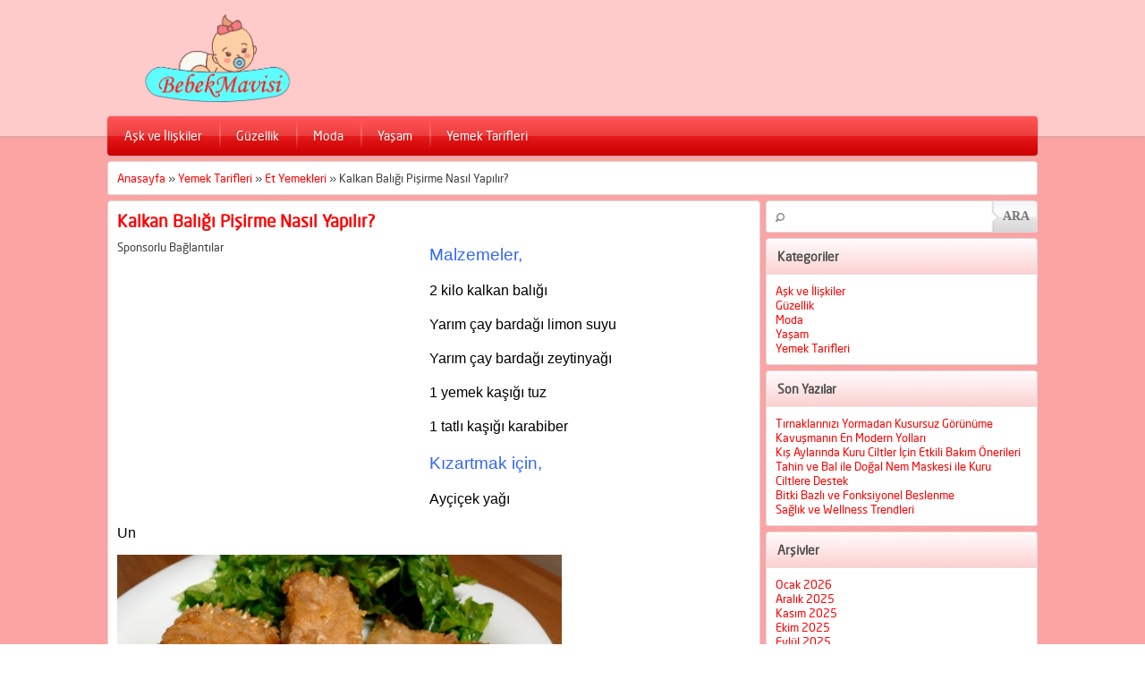

--- FILE ---
content_type: text/html; charset=UTF-8
request_url: https://www.bebekmavisi.com/kalkan-baligi-pisirme-nasil-yapilir/
body_size: 10750
content:
<!DOCTYPE html>
<html lang="tr">
<head>
	<link rel="icon" href="https://www.bebekmavisi.com/favicon.ico" type="image/x-icon" />
<meta charset="UTF-8" />
<script data-ad-client="ca-pub-1155942866134905" async src="https://pagead2.googlesyndication.com/pagead/js/adsbygoogle.js"></script>
<title>Kalkan Balığı Pişirme Nasıl Yapılır? &#8211; Bebek Mavisi</title>
<script data-ad-client="ca-pub-1155942866134905" async src="https://pagead2.googlesyndication.com/pagead/js/adsbygoogle.js"></script>

<meta name="keywords" content="Kalkan Balığı Pişirme Nasıl Yapılır?, Kalkan Balığı Pişirme Nasıl Yapılır? haberi" />
	
	<meta name="description"  content="Kalkan Balığı Pişirme Nasıl Yapılır?, " />


 

<link rel="stylesheet" type="text/css" href="https://www.bebekmavisi.com/wp-content/themes/isivameb/style.css" media="all" />
	<link rel="stylesheet" type="text/css" href="https://www.bebekmavisi.com/wp-content/themes/isivameb/single.css" media="all" />
<link href="https://www.bebekmavisi.com/wp-content/themes/isivameb/colorpicker/jquery.minicolors.css" rel="stylesheet">
<link rel="image_src" href="https://www.bebekmavisi.com/wp-content/uploads/2021/02/kalkan-baligi-pisirme-tarifi.jpg"/>
<!--[if lt IE 9]>
<script src="https://www.bebekmavisi.com/wp-content/themes/isivameb/scripts/html5shiv.js"></script>
<![endif]-->
<meta name='robots' content='max-image-preview:large' />
<link rel="alternate" title="oEmbed (JSON)" type="application/json+oembed" href="https://www.bebekmavisi.com/wp-json/oembed/1.0/embed?url=https%3A%2F%2Fwww.bebekmavisi.com%2Fkalkan-baligi-pisirme-nasil-yapilir%2F" />
<link rel="alternate" title="oEmbed (XML)" type="text/xml+oembed" href="https://www.bebekmavisi.com/wp-json/oembed/1.0/embed?url=https%3A%2F%2Fwww.bebekmavisi.com%2Fkalkan-baligi-pisirme-nasil-yapilir%2F&#038;format=xml" />
<style id='wp-img-auto-sizes-contain-inline-css' type='text/css'>
img:is([sizes=auto i],[sizes^="auto," i]){contain-intrinsic-size:3000px 1500px}
/*# sourceURL=wp-img-auto-sizes-contain-inline-css */
</style>
<style id='wp-emoji-styles-inline-css' type='text/css'>

	img.wp-smiley, img.emoji {
		display: inline !important;
		border: none !important;
		box-shadow: none !important;
		height: 1em !important;
		width: 1em !important;
		margin: 0 0.07em !important;
		vertical-align: -0.1em !important;
		background: none !important;
		padding: 0 !important;
	}
/*# sourceURL=wp-emoji-styles-inline-css */
</style>
<style id='wp-block-library-inline-css' type='text/css'>
:root{--wp-block-synced-color:#7a00df;--wp-block-synced-color--rgb:122,0,223;--wp-bound-block-color:var(--wp-block-synced-color);--wp-editor-canvas-background:#ddd;--wp-admin-theme-color:#007cba;--wp-admin-theme-color--rgb:0,124,186;--wp-admin-theme-color-darker-10:#006ba1;--wp-admin-theme-color-darker-10--rgb:0,107,160.5;--wp-admin-theme-color-darker-20:#005a87;--wp-admin-theme-color-darker-20--rgb:0,90,135;--wp-admin-border-width-focus:2px}@media (min-resolution:192dpi){:root{--wp-admin-border-width-focus:1.5px}}.wp-element-button{cursor:pointer}:root .has-very-light-gray-background-color{background-color:#eee}:root .has-very-dark-gray-background-color{background-color:#313131}:root .has-very-light-gray-color{color:#eee}:root .has-very-dark-gray-color{color:#313131}:root .has-vivid-green-cyan-to-vivid-cyan-blue-gradient-background{background:linear-gradient(135deg,#00d084,#0693e3)}:root .has-purple-crush-gradient-background{background:linear-gradient(135deg,#34e2e4,#4721fb 50%,#ab1dfe)}:root .has-hazy-dawn-gradient-background{background:linear-gradient(135deg,#faaca8,#dad0ec)}:root .has-subdued-olive-gradient-background{background:linear-gradient(135deg,#fafae1,#67a671)}:root .has-atomic-cream-gradient-background{background:linear-gradient(135deg,#fdd79a,#004a59)}:root .has-nightshade-gradient-background{background:linear-gradient(135deg,#330968,#31cdcf)}:root .has-midnight-gradient-background{background:linear-gradient(135deg,#020381,#2874fc)}:root{--wp--preset--font-size--normal:16px;--wp--preset--font-size--huge:42px}.has-regular-font-size{font-size:1em}.has-larger-font-size{font-size:2.625em}.has-normal-font-size{font-size:var(--wp--preset--font-size--normal)}.has-huge-font-size{font-size:var(--wp--preset--font-size--huge)}.has-text-align-center{text-align:center}.has-text-align-left{text-align:left}.has-text-align-right{text-align:right}.has-fit-text{white-space:nowrap!important}#end-resizable-editor-section{display:none}.aligncenter{clear:both}.items-justified-left{justify-content:flex-start}.items-justified-center{justify-content:center}.items-justified-right{justify-content:flex-end}.items-justified-space-between{justify-content:space-between}.screen-reader-text{border:0;clip-path:inset(50%);height:1px;margin:-1px;overflow:hidden;padding:0;position:absolute;width:1px;word-wrap:normal!important}.screen-reader-text:focus{background-color:#ddd;clip-path:none;color:#444;display:block;font-size:1em;height:auto;left:5px;line-height:normal;padding:15px 23px 14px;text-decoration:none;top:5px;width:auto;z-index:100000}html :where(.has-border-color){border-style:solid}html :where([style*=border-top-color]){border-top-style:solid}html :where([style*=border-right-color]){border-right-style:solid}html :where([style*=border-bottom-color]){border-bottom-style:solid}html :where([style*=border-left-color]){border-left-style:solid}html :where([style*=border-width]){border-style:solid}html :where([style*=border-top-width]){border-top-style:solid}html :where([style*=border-right-width]){border-right-style:solid}html :where([style*=border-bottom-width]){border-bottom-style:solid}html :where([style*=border-left-width]){border-left-style:solid}html :where(img[class*=wp-image-]){height:auto;max-width:100%}:where(figure){margin:0 0 1em}html :where(.is-position-sticky){--wp-admin--admin-bar--position-offset:var(--wp-admin--admin-bar--height,0px)}@media screen and (max-width:600px){html :where(.is-position-sticky){--wp-admin--admin-bar--position-offset:0px}}

/*# sourceURL=wp-block-library-inline-css */
</style><style id='global-styles-inline-css' type='text/css'>
:root{--wp--preset--aspect-ratio--square: 1;--wp--preset--aspect-ratio--4-3: 4/3;--wp--preset--aspect-ratio--3-4: 3/4;--wp--preset--aspect-ratio--3-2: 3/2;--wp--preset--aspect-ratio--2-3: 2/3;--wp--preset--aspect-ratio--16-9: 16/9;--wp--preset--aspect-ratio--9-16: 9/16;--wp--preset--color--black: #000000;--wp--preset--color--cyan-bluish-gray: #abb8c3;--wp--preset--color--white: #ffffff;--wp--preset--color--pale-pink: #f78da7;--wp--preset--color--vivid-red: #cf2e2e;--wp--preset--color--luminous-vivid-orange: #ff6900;--wp--preset--color--luminous-vivid-amber: #fcb900;--wp--preset--color--light-green-cyan: #7bdcb5;--wp--preset--color--vivid-green-cyan: #00d084;--wp--preset--color--pale-cyan-blue: #8ed1fc;--wp--preset--color--vivid-cyan-blue: #0693e3;--wp--preset--color--vivid-purple: #9b51e0;--wp--preset--gradient--vivid-cyan-blue-to-vivid-purple: linear-gradient(135deg,rgb(6,147,227) 0%,rgb(155,81,224) 100%);--wp--preset--gradient--light-green-cyan-to-vivid-green-cyan: linear-gradient(135deg,rgb(122,220,180) 0%,rgb(0,208,130) 100%);--wp--preset--gradient--luminous-vivid-amber-to-luminous-vivid-orange: linear-gradient(135deg,rgb(252,185,0) 0%,rgb(255,105,0) 100%);--wp--preset--gradient--luminous-vivid-orange-to-vivid-red: linear-gradient(135deg,rgb(255,105,0) 0%,rgb(207,46,46) 100%);--wp--preset--gradient--very-light-gray-to-cyan-bluish-gray: linear-gradient(135deg,rgb(238,238,238) 0%,rgb(169,184,195) 100%);--wp--preset--gradient--cool-to-warm-spectrum: linear-gradient(135deg,rgb(74,234,220) 0%,rgb(151,120,209) 20%,rgb(207,42,186) 40%,rgb(238,44,130) 60%,rgb(251,105,98) 80%,rgb(254,248,76) 100%);--wp--preset--gradient--blush-light-purple: linear-gradient(135deg,rgb(255,206,236) 0%,rgb(152,150,240) 100%);--wp--preset--gradient--blush-bordeaux: linear-gradient(135deg,rgb(254,205,165) 0%,rgb(254,45,45) 50%,rgb(107,0,62) 100%);--wp--preset--gradient--luminous-dusk: linear-gradient(135deg,rgb(255,203,112) 0%,rgb(199,81,192) 50%,rgb(65,88,208) 100%);--wp--preset--gradient--pale-ocean: linear-gradient(135deg,rgb(255,245,203) 0%,rgb(182,227,212) 50%,rgb(51,167,181) 100%);--wp--preset--gradient--electric-grass: linear-gradient(135deg,rgb(202,248,128) 0%,rgb(113,206,126) 100%);--wp--preset--gradient--midnight: linear-gradient(135deg,rgb(2,3,129) 0%,rgb(40,116,252) 100%);--wp--preset--font-size--small: 13px;--wp--preset--font-size--medium: 20px;--wp--preset--font-size--large: 36px;--wp--preset--font-size--x-large: 42px;--wp--preset--spacing--20: 0.44rem;--wp--preset--spacing--30: 0.67rem;--wp--preset--spacing--40: 1rem;--wp--preset--spacing--50: 1.5rem;--wp--preset--spacing--60: 2.25rem;--wp--preset--spacing--70: 3.38rem;--wp--preset--spacing--80: 5.06rem;--wp--preset--shadow--natural: 6px 6px 9px rgba(0, 0, 0, 0.2);--wp--preset--shadow--deep: 12px 12px 50px rgba(0, 0, 0, 0.4);--wp--preset--shadow--sharp: 6px 6px 0px rgba(0, 0, 0, 0.2);--wp--preset--shadow--outlined: 6px 6px 0px -3px rgb(255, 255, 255), 6px 6px rgb(0, 0, 0);--wp--preset--shadow--crisp: 6px 6px 0px rgb(0, 0, 0);}:where(.is-layout-flex){gap: 0.5em;}:where(.is-layout-grid){gap: 0.5em;}body .is-layout-flex{display: flex;}.is-layout-flex{flex-wrap: wrap;align-items: center;}.is-layout-flex > :is(*, div){margin: 0;}body .is-layout-grid{display: grid;}.is-layout-grid > :is(*, div){margin: 0;}:where(.wp-block-columns.is-layout-flex){gap: 2em;}:where(.wp-block-columns.is-layout-grid){gap: 2em;}:where(.wp-block-post-template.is-layout-flex){gap: 1.25em;}:where(.wp-block-post-template.is-layout-grid){gap: 1.25em;}.has-black-color{color: var(--wp--preset--color--black) !important;}.has-cyan-bluish-gray-color{color: var(--wp--preset--color--cyan-bluish-gray) !important;}.has-white-color{color: var(--wp--preset--color--white) !important;}.has-pale-pink-color{color: var(--wp--preset--color--pale-pink) !important;}.has-vivid-red-color{color: var(--wp--preset--color--vivid-red) !important;}.has-luminous-vivid-orange-color{color: var(--wp--preset--color--luminous-vivid-orange) !important;}.has-luminous-vivid-amber-color{color: var(--wp--preset--color--luminous-vivid-amber) !important;}.has-light-green-cyan-color{color: var(--wp--preset--color--light-green-cyan) !important;}.has-vivid-green-cyan-color{color: var(--wp--preset--color--vivid-green-cyan) !important;}.has-pale-cyan-blue-color{color: var(--wp--preset--color--pale-cyan-blue) !important;}.has-vivid-cyan-blue-color{color: var(--wp--preset--color--vivid-cyan-blue) !important;}.has-vivid-purple-color{color: var(--wp--preset--color--vivid-purple) !important;}.has-black-background-color{background-color: var(--wp--preset--color--black) !important;}.has-cyan-bluish-gray-background-color{background-color: var(--wp--preset--color--cyan-bluish-gray) !important;}.has-white-background-color{background-color: var(--wp--preset--color--white) !important;}.has-pale-pink-background-color{background-color: var(--wp--preset--color--pale-pink) !important;}.has-vivid-red-background-color{background-color: var(--wp--preset--color--vivid-red) !important;}.has-luminous-vivid-orange-background-color{background-color: var(--wp--preset--color--luminous-vivid-orange) !important;}.has-luminous-vivid-amber-background-color{background-color: var(--wp--preset--color--luminous-vivid-amber) !important;}.has-light-green-cyan-background-color{background-color: var(--wp--preset--color--light-green-cyan) !important;}.has-vivid-green-cyan-background-color{background-color: var(--wp--preset--color--vivid-green-cyan) !important;}.has-pale-cyan-blue-background-color{background-color: var(--wp--preset--color--pale-cyan-blue) !important;}.has-vivid-cyan-blue-background-color{background-color: var(--wp--preset--color--vivid-cyan-blue) !important;}.has-vivid-purple-background-color{background-color: var(--wp--preset--color--vivid-purple) !important;}.has-black-border-color{border-color: var(--wp--preset--color--black) !important;}.has-cyan-bluish-gray-border-color{border-color: var(--wp--preset--color--cyan-bluish-gray) !important;}.has-white-border-color{border-color: var(--wp--preset--color--white) !important;}.has-pale-pink-border-color{border-color: var(--wp--preset--color--pale-pink) !important;}.has-vivid-red-border-color{border-color: var(--wp--preset--color--vivid-red) !important;}.has-luminous-vivid-orange-border-color{border-color: var(--wp--preset--color--luminous-vivid-orange) !important;}.has-luminous-vivid-amber-border-color{border-color: var(--wp--preset--color--luminous-vivid-amber) !important;}.has-light-green-cyan-border-color{border-color: var(--wp--preset--color--light-green-cyan) !important;}.has-vivid-green-cyan-border-color{border-color: var(--wp--preset--color--vivid-green-cyan) !important;}.has-pale-cyan-blue-border-color{border-color: var(--wp--preset--color--pale-cyan-blue) !important;}.has-vivid-cyan-blue-border-color{border-color: var(--wp--preset--color--vivid-cyan-blue) !important;}.has-vivid-purple-border-color{border-color: var(--wp--preset--color--vivid-purple) !important;}.has-vivid-cyan-blue-to-vivid-purple-gradient-background{background: var(--wp--preset--gradient--vivid-cyan-blue-to-vivid-purple) !important;}.has-light-green-cyan-to-vivid-green-cyan-gradient-background{background: var(--wp--preset--gradient--light-green-cyan-to-vivid-green-cyan) !important;}.has-luminous-vivid-amber-to-luminous-vivid-orange-gradient-background{background: var(--wp--preset--gradient--luminous-vivid-amber-to-luminous-vivid-orange) !important;}.has-luminous-vivid-orange-to-vivid-red-gradient-background{background: var(--wp--preset--gradient--luminous-vivid-orange-to-vivid-red) !important;}.has-very-light-gray-to-cyan-bluish-gray-gradient-background{background: var(--wp--preset--gradient--very-light-gray-to-cyan-bluish-gray) !important;}.has-cool-to-warm-spectrum-gradient-background{background: var(--wp--preset--gradient--cool-to-warm-spectrum) !important;}.has-blush-light-purple-gradient-background{background: var(--wp--preset--gradient--blush-light-purple) !important;}.has-blush-bordeaux-gradient-background{background: var(--wp--preset--gradient--blush-bordeaux) !important;}.has-luminous-dusk-gradient-background{background: var(--wp--preset--gradient--luminous-dusk) !important;}.has-pale-ocean-gradient-background{background: var(--wp--preset--gradient--pale-ocean) !important;}.has-electric-grass-gradient-background{background: var(--wp--preset--gradient--electric-grass) !important;}.has-midnight-gradient-background{background: var(--wp--preset--gradient--midnight) !important;}.has-small-font-size{font-size: var(--wp--preset--font-size--small) !important;}.has-medium-font-size{font-size: var(--wp--preset--font-size--medium) !important;}.has-large-font-size{font-size: var(--wp--preset--font-size--large) !important;}.has-x-large-font-size{font-size: var(--wp--preset--font-size--x-large) !important;}
/*# sourceURL=global-styles-inline-css */
</style>

<style id='classic-theme-styles-inline-css' type='text/css'>
/*! This file is auto-generated */
.wp-block-button__link{color:#fff;background-color:#32373c;border-radius:9999px;box-shadow:none;text-decoration:none;padding:calc(.667em + 2px) calc(1.333em + 2px);font-size:1.125em}.wp-block-file__button{background:#32373c;color:#fff;text-decoration:none}
/*# sourceURL=/wp-includes/css/classic-themes.min.css */
</style>
<link rel="https://api.w.org/" href="https://www.bebekmavisi.com/wp-json/" /><link rel="alternate" title="JSON" type="application/json" href="https://www.bebekmavisi.com/wp-json/wp/v2/posts/1057" /><link rel="EditURI" type="application/rsd+xml" title="RSD" href="https://www.bebekmavisi.com/xmlrpc.php?rsd" />
<link rel="canonical" href="https://www.bebekmavisi.com/kalkan-baligi-pisirme-nasil-yapilir/" />
<link rel='shortlink' href='https://www.bebekmavisi.com/?p=1057' />
<style type="text/css">
a, #menu .sub-menu a, .authorsWidget a:hover, .box .tab-titles a, .tabbedWidget .title:hover  {
	color: #ff0000}
.box .line, #menu, #loginform .login-submit input, .safirCustomMenu li, .box .tab-titles a.active, .tabbedWidget .tab-titles a:hover, .nextLink a, .prevLink a, .nextLink a:hover, .prevLink a:hover, #backtotop {
	background-color: #ff0000}
.tab-titles {
	border-bottom: 2px solid #ff0000}
</style>
</head>

<body data-rsssl=1>


<header>
	<div id="header-cont">	
		<nav id="topmenu">
			<ul class="menu"></ul>
		</nav>

		<section id="top">
			<div id="header-logo">
				<h1><a href="https://www.bebekmavisi.com"><img width="280" height="100" src="https://www.bebekmavisi.com/wp-content/themes/isivameb/images/logo.png" alt="Bebek Mavisi" title="Bebek Mavisi - Anasayfa" /></a></h1>
			</div>
			<div id="top-group">
				
												
				
			</div>
		</section>
	</div>
</header>

<nav id="menu" class="">
	<ul id="menu-anamenu" class="menu"><li id="menu-item-1330" class="menu-item menu-item-type-taxonomy menu-item-object-category menu-item-1330"><a href="https://www.bebekmavisi.com/kategori/ask-ve-iliskiler/">Aşk ve İlişkiler</a></li>
<li id="menu-item-1332" class="menu-item menu-item-type-taxonomy menu-item-object-category menu-item-1332"><a href="https://www.bebekmavisi.com/kategori/guzellik/">Güzellik</a></li>
<li id="menu-item-1333" class="menu-item menu-item-type-taxonomy menu-item-object-category menu-item-1333"><a href="https://www.bebekmavisi.com/kategori/moda/">Moda</a></li>
<li id="menu-item-1334" class="menu-item menu-item-type-taxonomy menu-item-object-category menu-item-1334"><a href="https://www.bebekmavisi.com/kategori/yasam/">Yaşam</a></li>
<li id="menu-item-1335" class="menu-item menu-item-type-taxonomy menu-item-object-category current-post-ancestor menu-item-has-children menu-item-1335"><a href="https://www.bebekmavisi.com/kategori/yemek-tarifleri/">Yemek Tarifleri</a>
<ul class="sub-menu">
	<li id="menu-item-1336" class="menu-item menu-item-type-taxonomy menu-item-object-category menu-item-1336"><a href="https://www.bebekmavisi.com/kategori/yemek-tarifleri/bes-cayi/">Beş Çayı</a></li>
	<li id="menu-item-1337" class="menu-item menu-item-type-taxonomy menu-item-object-category current-post-ancestor current-menu-parent current-post-parent menu-item-1337"><a href="https://www.bebekmavisi.com/kategori/yemek-tarifleri/et-yemekleri/">Et Yemekleri</a></li>
	<li id="menu-item-1338" class="menu-item menu-item-type-taxonomy menu-item-object-category menu-item-1338"><a href="https://www.bebekmavisi.com/kategori/yemek-tarifleri/salatalar/">Salatalar</a></li>
	<li id="menu-item-1339" class="menu-item menu-item-type-taxonomy menu-item-object-category menu-item-1339"><a href="https://www.bebekmavisi.com/kategori/yemek-tarifleri/sebze-yemekleri/">Sebze Yemekleri</a></li>
	<li id="menu-item-1340" class="menu-item menu-item-type-taxonomy menu-item-object-category menu-item-1340"><a href="https://www.bebekmavisi.com/kategori/yemek-tarifleri/tatlilar/">Tatlılar</a></li>
</ul>
</li>
</ul></nav>


<div id="wrapper">

<div id="main">

<div id="breadcrumb" class="box">
	<a href="https://www.bebekmavisi.com/">Anasayfa</a> &raquo; <a href="https://www.bebekmavisi.com/kategori/yemek-tarifleri/">Yemek Tarifleri</a> &raquo; <a href="https://www.bebekmavisi.com/kategori/yemek-tarifleri/et-yemekleri/">Et Yemekleri</a> &raquo; <span class="current">Kalkan Balığı Pişirme Nasıl Yapılır?</span></div>	

<section id="single" class="box">
	<h1 class="mainHeading">
		Kalkan Balığı Pişirme Nasıl Yapılır?	</h1>
			







	<div class="headingGroup">
				<div class="thumbnail">
Sponsorlu Bağlantılar
<br />
<script async src="https://pagead2.googlesyndication.com/pagead/js/adsbygoogle.js"></script>
<!-- yeni_orta -->
<ins class="adsbygoogle"
     style="display:inline-block;width:336px;height:280px"
     data-ad-client="ca-pub-1155942866134905"
     data-ad-slot="3415195139"></ins>
<script>
     (adsbygoogle = window.adsbygoogle || []).push({});
</script>
			
		</div>
		
			</div>

<div class="reading">
	<p><span style="font-family: arial,helvetica,sans-serif; font-size: 14pt; color: #3366ff;">Malzemeler,</span></p>
<ul>
<li><span style="font-family: arial,helvetica,sans-serif; font-size: 12pt; color: #000000;">2 kilo kalkan balığı</span></li>
<li><span style="font-family: arial,helvetica,sans-serif; font-size: 12pt; color: #000000;">Yarım çay bardağı limon suyu</span></li>
<li><span style="font-family: arial,helvetica,sans-serif; font-size: 12pt; color: #000000;">Yarım çay bardağı zeytinyağı</span></li>
<li><span style="font-family: arial,helvetica,sans-serif; font-size: 12pt; color: #000000;">1 yemek kaşığı tuz</span></li>
<li><span style="font-family: arial,helvetica,sans-serif; font-size: 12pt; color: #000000;">1 tatlı kaşığı karabiber</span></li>
</ul>
<p><span style="font-family: arial,helvetica,sans-serif; font-size: 14pt; color: #3366ff;">Kızartmak için,</span></p>
<ul>
<li><span style="font-family: arial,helvetica,sans-serif; font-size: 12pt; color: #000000;">Ayçiçek yağı</span></li>
<li><span style="font-family: arial,helvetica,sans-serif; font-size: 12pt; color: #000000;">Un</span></li>
</ul>
<p><span style="font-family: arial,helvetica,sans-serif; font-size: 14pt; color: #3366ff;"><img fetchpriority="high" decoding="async" class="alignnone  wp-image-1058" src="https://www.bebekmavisi.com/wp-content/uploads/2021/02/kalkan-baligi-pisirme-tarifi.jpg" alt="" width="497" height="207" srcset="https://www.bebekmavisi.com/wp-content/uploads/2021/02/kalkan-baligi-pisirme-tarifi.jpg 745w, https://www.bebekmavisi.com/wp-content/uploads/2021/02/kalkan-baligi-pisirme-tarifi-300x125.jpg 300w" sizes="(max-width: 497px) 100vw, 497px" /></span></p>
<p><span style="font-family: arial,helvetica,sans-serif; font-size: 14pt; color: #3366ff;">Hazırlanışı,</span></p>
<ol>
<li><span style="font-family: arial,helvetica,sans-serif; font-size: 12pt; color: #000000;">Temizlenmiş ve doğranmış olarak balıkçıdan aldığınız kalkan balığını derin bir kaba koyun.</span></li>
<li><span style="font-family: arial,helvetica,sans-serif; font-size: 12pt; color: #000000;">Zeytinyağı, limon suyu, tuz ve karabiberi iyice karıştırıp kalkan balığının üzerine dökün.</span></li>
<li><span style="font-family: arial,helvetica,sans-serif; font-size: 12pt; color: #000000;">Balığın terbiye olması yaklaşık 45 dakika sosun içinde bekletin.</span></li>
<li><span style="font-family: arial,helvetica,sans-serif; font-size: 12pt; color: #000000;">Yayvan bir tavaya ayçiçek yağını alıp kızdırın.</span></li>
<li><span style="font-family: arial,helvetica,sans-serif; font-size: 12pt; color: #000000;">Kalkan balıklarını sosun içinden çıkarıp una batırın.</span></li>
<li><span style="font-family: arial,helvetica,sans-serif; font-size: 12pt; color: #000000;">Unlanmış balıkları tavaya alıp tavanın kapağını kapatın.</span></li>
<li><span style="font-family: arial,helvetica,sans-serif; font-size: 12pt; color: #000000;">Yüksek ateşte tavanın kapağı kapalı olarak her iki tarafını da kızartın.</span></li>
<li><span style="font-family: arial,helvetica,sans-serif; font-size: 12pt; color: #000000;">Kalkan balığı ortalama 15 dakikada pişmektedir.</span></li>
</ol>
<p><span style="font-family: arial,helvetica,sans-serif; font-size: 14pt; color: #3366ff;">Notlar,</span></p>
<ul>
<li><span style="font-family: arial,helvetica,sans-serif; font-size: 12pt; color: #000000;">Kalkan balığı kızartması yapmadan önce mutlaka terbiye etmeniz gerekir.</span></li>
<li><span style="font-family: arial,helvetica,sans-serif; font-size: 12pt; color: #000000;">Kızartma sırasında tavanın kapağı mutlaka kapalı olmalı ki balığın buharı içeride kalsın.</span></li>
<li><span style="font-family: arial,helvetica,sans-serif; font-size: 12pt; color: #000000;">Balıkçıdan satın alırken kalkan balığını temizlemesini ve doğramasını isteyin; ev ortamında bu işlemleri yapmak pek kolay değil.</span></li>
</ul>

</div>






<div class="socialShare"><span class="title">Bu Konuyu Sosyal Medyada Paylaş</span>
	<a href="#" class="facebook-share"
	  onclick="
	    window.open(
	      'https://www.facebook.com/sharer/sharer.php?u='+encodeURIComponent(location.href), 
	      'facebook-share-dialog', 
	      'width=600,height=400'); 
	    return false;">
	  Paylaş
	</a>
	<iframe src="//www.facebook.com/plugins/like.php?href=https://www.bebekmavisi.com/kalkan-baligi-pisirme-nasil-yapilir/&amp;send=false&amp;layout=button_count&amp;width=130&amp;show_faces=false&amp;font=arial&amp;colorscheme=light&amp;action=like&amp;height=21&amp;appId=353368641358549" scrolling="no" frameborder="0" style="border:none; overflow:hidden; width:110px; height:20px;" allowTransparency="true"></iframe>
	<script type="text/javascript" src="https://apis.google.com/js/plusone.js"></script>
	<g:plusone size="medium" href="https://www.bebekmavisi.com/kalkan-baligi-pisirme-nasil-yapilir/"></g:plusone>

	<a href="https://twitter.com/share" class="twitter-share-button" data-url="https://www.bebekmavisi.com/kalkan-baligi-pisirme-nasil-yapilir/" data-lang="tr">Tweetle</a>
	<script>!function(d,s,id){var js,fjs=d.getElementsByTagName(s)[0];if(!d.getElementById(id)){js=d.createElement(s);js.id=id;js.src="//platform.twitter.com/widgets.js";fjs.parentNode.insertBefore(js,fjs);}}(document,"script","twitter-wjs");</script>
</div>

<div id="related">
	<h2>İlginizi Çekebilecek Diğer Konular</h2>
	<div class="listing gallery">
		<article class="picture">
	<div class="thumb">
		<a href="https://www.bebekmavisi.com/pratik-ve-lezzetli-et-yemekleri/">
		<img class="picshadow" src="https://www.bebekmavisi.com/wp-content/themes/isivameb/timthumb.php?src=https://www.bebekmavisi.com/wp-content/uploads/2025/08/Pratik-ve-Lezzetli-Et-Yemekleri.jpg&amp;w=224&amp;h=120" alt="Pratik ve Lezzetli Et Yemekleri" width="224" height="120" />	</a>
	</div>
	<div class="info">
		<a class="title" href="https://www.bebekmavisi.com/pratik-ve-lezzetli-et-yemekleri/">Pratik ve Lezzetli Et Yemekleri</a>
	</div>
</article>

<article class="picture">
	<div class="thumb">
		<a href="https://www.bebekmavisi.com/lezzetli-ve-pratik-bir-tarif-firinda-sebzeli-tavuk/">
		<img class="picshadow" src="https://www.bebekmavisi.com/wp-content/themes/isivameb/timthumb.php?src=https://www.bebekmavisi.com/wp-content/uploads/2025/06/Firinda-Sebzeli-Tavuk.jpg&amp;w=224&amp;h=120" alt="Lezzetli ve Pratik Bir Tarif: Fırında Sebzeli Tavuk" width="224" height="120" />	</a>
	</div>
	<div class="info">
		<a class="title" href="https://www.bebekmavisi.com/lezzetli-ve-pratik-bir-tarif-firinda-sebzeli-tavuk/">Lezzetli ve Pratik Bir Tarif: Fırında Sebzeli Tavuk</a>
	</div>
</article>

<article class="picture">
	<div class="thumb">
		<a href="https://www.bebekmavisi.com/kolay-hindi-koftesi-tarifi/">
		<img class="picshadow" src="https://www.bebekmavisi.com/wp-content/themes/isivameb/timthumb.php?src=https://www.bebekmavisi.com/wp-content/uploads/2021/02/kolay-hindi-koftesi-tarifi-1.jpg&amp;w=224&amp;h=120" alt="Kolay Hindi Köftesi Tarifi" width="224" height="120" />	</a>
	</div>
	<div class="info">
		<a class="title" href="https://www.bebekmavisi.com/kolay-hindi-koftesi-tarifi/">Kolay Hindi Köftesi Tarifi</a>
	</div>
</article>

<article class="picture">
	<div class="thumb">
		<a href="https://www.bebekmavisi.com/hangi-sehrin-hangi-yemegi-meshur/">
		<img class="picshadow" src="https://www.bebekmavisi.com/wp-content/themes/isivameb/timthumb.php?src=https://www.bebekmavisi.com/wp-content/uploads/2021/02/hangi-sehrin-hangi-yemegi-meshur-1.jpg&amp;w=224&amp;h=120" alt="Hangi Şehrin Hangi Yemeği Meşhur?" width="224" height="120" />	</a>
	</div>
	<div class="info">
		<a class="title" href="https://www.bebekmavisi.com/hangi-sehrin-hangi-yemegi-meshur/">Hangi Şehrin Hangi Yemeği Meşhur?</a>
	</div>
</article>

<article class="picture">
	<div class="thumb">
		<a href="https://www.bebekmavisi.com/etli-patlican-kebabi-tarifi/">
		<img class="picshadow" src="https://www.bebekmavisi.com/wp-content/themes/isivameb/timthumb.php?src=https://www.bebekmavisi.com/wp-content/uploads/2021/02/etli-patlican-kebabi-tarifi.jpg&amp;w=224&amp;h=120" alt="Etli Patlıcan Kebabı Tarifi" width="224" height="120" />	</a>
	</div>
	<div class="info">
		<a class="title" href="https://www.bebekmavisi.com/etli-patlican-kebabi-tarifi/">Etli Patlıcan Kebabı Tarifi</a>
	</div>
</article>

<article class="picture">
	<div class="thumb">
		<a href="https://www.bebekmavisi.com/fistikli-kebap-tarifi/">
		<img class="picshadow" src="https://www.bebekmavisi.com/wp-content/themes/isivameb/timthumb.php?src=https://www.bebekmavisi.com/wp-content/uploads/2021/02/fistikli-kebap-tarifi-1.jpg&amp;w=224&amp;h=120" alt="Fıstıklı Kebap Tarifi" width="224" height="120" />	</a>
	</div>
	<div class="info">
		<a class="title" href="https://www.bebekmavisi.com/fistikli-kebap-tarifi/">Fıstıklı Kebap Tarifi</a>
	</div>
</article>

<article class="picture">
	<div class="thumb">
		<a href="https://www.bebekmavisi.com/demet-akalindan-yemek-tarifi/">
		<img class="picshadow" src="https://www.bebekmavisi.com/wp-content/themes/isivameb/timthumb.php?src=https://www.bebekmavisi.com/wp-content/uploads/2022/09/Demet-Akalindan-Yemek-Tarifi.jpg&amp;w=224&amp;h=120" alt="Demet Akalın&#8217;dan Yemek Tarifi" width="224" height="120" />	</a>
	</div>
	<div class="info">
		<a class="title" href="https://www.bebekmavisi.com/demet-akalindan-yemek-tarifi/">Demet Akalın&#8217;dan Yemek Tarifi</a>
	</div>
</article>

<article class="picture">
	<div class="thumb">
		<a href="https://www.bebekmavisi.com/etli-makarna-guveci/">
		<img class="picshadow" src="https://www.bebekmavisi.com/wp-content/themes/isivameb/timthumb.php?src=https://www.bebekmavisi.com/wp-content/uploads/2021/02/etli-makarna-guveci-1.jpg&amp;w=224&amp;h=120" alt="Etli Makarna Güveci" width="224" height="120" />	</a>
	</div>
	<div class="info">
		<a class="title" href="https://www.bebekmavisi.com/etli-makarna-guveci/">Etli Makarna Güveci</a>
	</div>
</article>

<article class="picture">
	<div class="thumb">
		<a href="https://www.bebekmavisi.com/sebzeli-biftek-tarifi/">
		<img class="picshadow" src="https://www.bebekmavisi.com/wp-content/themes/isivameb/timthumb.php?src=https://www.bebekmavisi.com/wp-content/uploads/2021/02/sebzeli-biftek-tarifi.jpg&amp;w=224&amp;h=120" alt="Sebzeli Biftek Tarifi" width="224" height="120" />	</a>
	</div>
	<div class="info">
		<a class="title" href="https://www.bebekmavisi.com/sebzeli-biftek-tarifi/">Sebzeli Biftek Tarifi</a>
	</div>
</article>

<article class="picture">
	<div class="thumb">
		<a href="https://www.bebekmavisi.com/domatesli-tavuklu-makarna-tarifi/">
		<img class="picshadow" src="https://www.bebekmavisi.com/wp-content/themes/isivameb/timthumb.php?src=https://www.bebekmavisi.com/wp-content/uploads/2021/02/domatesli-tavuklu-makarna-1.jpg&amp;w=224&amp;h=120" alt="Domatesli Tavuklu Makarna Tarifi" width="224" height="120" />	</a>
	</div>
	<div class="info">
		<a class="title" href="https://www.bebekmavisi.com/domatesli-tavuklu-makarna-tarifi/">Domatesli Tavuklu Makarna Tarifi</a>
	</div>
</article>

<article class="picture">
	<div class="thumb">
		<a href="https://www.bebekmavisi.com/krepte-levrek-tarifi/">
		<img class="picshadow" src="https://www.bebekmavisi.com/wp-content/themes/isivameb/timthumb.php?src=https://www.bebekmavisi.com/wp-content/uploads/2021/02/krepte-levrek-tarifi.jpg&amp;w=224&amp;h=120" alt="Krepte Levrek Tarifi" width="224" height="120" />	</a>
	</div>
	<div class="info">
		<a class="title" href="https://www.bebekmavisi.com/krepte-levrek-tarifi/">Krepte Levrek Tarifi</a>
	</div>
</article>

<article class="picture">
	<div class="thumb">
		<a href="https://www.bebekmavisi.com/en-cok-tercih-edilen-yemek-tarifleri/">
		<img class="picshadow" src="https://www.bebekmavisi.com/wp-content/themes/isivameb/timthumb.php?src=https://www.bebekmavisi.com/wp-content/uploads/2021/02/gunun-iftar-menusu-ve-yemek-tarifleri-6.jpg&amp;w=224&amp;h=120" alt="En Çok Tercih Edilen Yemek Tarifleri" width="224" height="120" />	</a>
	</div>
	<div class="info">
		<a class="title" href="https://www.bebekmavisi.com/en-cok-tercih-edilen-yemek-tarifleri/">En Çok Tercih Edilen Yemek Tarifleri</a>
	</div>
</article>

	</div>
</div><!--related-->



<div class="line"></div>

</section>

<aside>

<section id="panels">
<section class="sidebarWidget box"><form role="search" method="get" id="searchform" class="searchform" action="https://www.bebekmavisi.com/">
				<div>
					<label class="screen-reader-text" for="s">Arama:</label>
					<input type="text" value="" name="s" id="s" />
					<input type="submit" id="searchsubmit" value="Ara" />
				</div>
			</form></section><section class="sidebarWidget box"><div class="heading"><h3>Kategoriler</h3></div><div class="menu-anamenu-container"><ul id="menu-anamenu-1" class="menu"><li class="menu-item menu-item-type-taxonomy menu-item-object-category menu-item-1330"><a href="https://www.bebekmavisi.com/kategori/ask-ve-iliskiler/">Aşk ve İlişkiler</a></li>
<li class="menu-item menu-item-type-taxonomy menu-item-object-category menu-item-1332"><a href="https://www.bebekmavisi.com/kategori/guzellik/">Güzellik</a></li>
<li class="menu-item menu-item-type-taxonomy menu-item-object-category menu-item-1333"><a href="https://www.bebekmavisi.com/kategori/moda/">Moda</a></li>
<li class="menu-item menu-item-type-taxonomy menu-item-object-category menu-item-1334"><a href="https://www.bebekmavisi.com/kategori/yasam/">Yaşam</a></li>
<li class="menu-item menu-item-type-taxonomy menu-item-object-category current-post-ancestor menu-item-has-children menu-item-1335"><a href="https://www.bebekmavisi.com/kategori/yemek-tarifleri/">Yemek Tarifleri</a>
<ul class="sub-menu">
	<li class="menu-item menu-item-type-taxonomy menu-item-object-category menu-item-1336"><a href="https://www.bebekmavisi.com/kategori/yemek-tarifleri/bes-cayi/">Beş Çayı</a></li>
	<li class="menu-item menu-item-type-taxonomy menu-item-object-category current-post-ancestor current-menu-parent current-post-parent menu-item-1337"><a href="https://www.bebekmavisi.com/kategori/yemek-tarifleri/et-yemekleri/">Et Yemekleri</a></li>
	<li class="menu-item menu-item-type-taxonomy menu-item-object-category menu-item-1338"><a href="https://www.bebekmavisi.com/kategori/yemek-tarifleri/salatalar/">Salatalar</a></li>
	<li class="menu-item menu-item-type-taxonomy menu-item-object-category menu-item-1339"><a href="https://www.bebekmavisi.com/kategori/yemek-tarifleri/sebze-yemekleri/">Sebze Yemekleri</a></li>
	<li class="menu-item menu-item-type-taxonomy menu-item-object-category menu-item-1340"><a href="https://www.bebekmavisi.com/kategori/yemek-tarifleri/tatlilar/">Tatlılar</a></li>
</ul>
</li>
</ul></div></section>
		<section class="sidebarWidget box">
		<div class="heading"><h3>Son Yazılar</h3></div>
		<ul>
											<li>
					<a href="https://www.bebekmavisi.com/tirnaklarinizi-yormadan-kusursuz-gorunume-kavusmanin-en-modern-yollari/">Tırnaklarınızı Yormadan Kusursuz Görünüme Kavuşmanın En Modern Yolları</a>
									</li>
											<li>
					<a href="https://www.bebekmavisi.com/kis-aylarinda-kuru-ciltler-icin-etkili-bakim-onerileri/">Kış Aylarında Kuru Ciltler İçin Etkili Bakım Önerileri</a>
									</li>
											<li>
					<a href="https://www.bebekmavisi.com/tahin-ve-bal-ile-dogal-nem-maskesi-ile-kuru-ciltlere-destek/">Tahin ve Bal ile Doğal Nem Maskesi ile Kuru Ciltlere Destek</a>
									</li>
											<li>
					<a href="https://www.bebekmavisi.com/bitki-bazli-ve-fonksiyonel-beslenme/">Bitki Bazlı ve Fonksiyonel Beslenme</a>
									</li>
											<li>
					<a href="https://www.bebekmavisi.com/saglik-ve-wellness-trendleri/">Sağlık ve Wellness Trendleri</a>
									</li>
					</ul>

		</section><section class="sidebarWidget box"><div class="heading"><h3>Arşivler</h3></div>
			<ul>
					<li><a href='https://www.bebekmavisi.com/2026/01/'>Ocak 2026</a></li>
	<li><a href='https://www.bebekmavisi.com/2025/12/'>Aralık 2025</a></li>
	<li><a href='https://www.bebekmavisi.com/2025/11/'>Kasım 2025</a></li>
	<li><a href='https://www.bebekmavisi.com/2025/10/'>Ekim 2025</a></li>
	<li><a href='https://www.bebekmavisi.com/2025/09/'>Eylül 2025</a></li>
	<li><a href='https://www.bebekmavisi.com/2025/08/'>Ağustos 2025</a></li>
	<li><a href='https://www.bebekmavisi.com/2025/07/'>Temmuz 2025</a></li>
	<li><a href='https://www.bebekmavisi.com/2025/06/'>Haziran 2025</a></li>
	<li><a href='https://www.bebekmavisi.com/2025/05/'>Mayıs 2025</a></li>
	<li><a href='https://www.bebekmavisi.com/2025/03/'>Mart 2025</a></li>
	<li><a href='https://www.bebekmavisi.com/2025/02/'>Şubat 2025</a></li>
	<li><a href='https://www.bebekmavisi.com/2024/11/'>Kasım 2024</a></li>
	<li><a href='https://www.bebekmavisi.com/2024/09/'>Eylül 2024</a></li>
	<li><a href='https://www.bebekmavisi.com/2024/08/'>Ağustos 2024</a></li>
	<li><a href='https://www.bebekmavisi.com/2024/05/'>Mayıs 2024</a></li>
	<li><a href='https://www.bebekmavisi.com/2024/04/'>Nisan 2024</a></li>
	<li><a href='https://www.bebekmavisi.com/2024/02/'>Şubat 2024</a></li>
	<li><a href='https://www.bebekmavisi.com/2024/01/'>Ocak 2024</a></li>
	<li><a href='https://www.bebekmavisi.com/2023/12/'>Aralık 2023</a></li>
	<li><a href='https://www.bebekmavisi.com/2023/11/'>Kasım 2023</a></li>
	<li><a href='https://www.bebekmavisi.com/2023/10/'>Ekim 2023</a></li>
	<li><a href='https://www.bebekmavisi.com/2023/09/'>Eylül 2023</a></li>
	<li><a href='https://www.bebekmavisi.com/2023/07/'>Temmuz 2023</a></li>
	<li><a href='https://www.bebekmavisi.com/2023/06/'>Haziran 2023</a></li>
	<li><a href='https://www.bebekmavisi.com/2023/05/'>Mayıs 2023</a></li>
	<li><a href='https://www.bebekmavisi.com/2023/04/'>Nisan 2023</a></li>
	<li><a href='https://www.bebekmavisi.com/2023/03/'>Mart 2023</a></li>
	<li><a href='https://www.bebekmavisi.com/2023/02/'>Şubat 2023</a></li>
	<li><a href='https://www.bebekmavisi.com/2023/01/'>Ocak 2023</a></li>
	<li><a href='https://www.bebekmavisi.com/2022/12/'>Aralık 2022</a></li>
	<li><a href='https://www.bebekmavisi.com/2022/11/'>Kasım 2022</a></li>
	<li><a href='https://www.bebekmavisi.com/2022/10/'>Ekim 2022</a></li>
	<li><a href='https://www.bebekmavisi.com/2022/09/'>Eylül 2022</a></li>
	<li><a href='https://www.bebekmavisi.com/2022/08/'>Ağustos 2022</a></li>
	<li><a href='https://www.bebekmavisi.com/2022/07/'>Temmuz 2022</a></li>
	<li><a href='https://www.bebekmavisi.com/2022/06/'>Haziran 2022</a></li>
	<li><a href='https://www.bebekmavisi.com/2022/05/'>Mayıs 2022</a></li>
	<li><a href='https://www.bebekmavisi.com/2022/04/'>Nisan 2022</a></li>
	<li><a href='https://www.bebekmavisi.com/2022/03/'>Mart 2022</a></li>
	<li><a href='https://www.bebekmavisi.com/2022/02/'>Şubat 2022</a></li>
	<li><a href='https://www.bebekmavisi.com/2022/01/'>Ocak 2022</a></li>
	<li><a href='https://www.bebekmavisi.com/2021/12/'>Aralık 2021</a></li>
	<li><a href='https://www.bebekmavisi.com/2021/11/'>Kasım 2021</a></li>
	<li><a href='https://www.bebekmavisi.com/2021/10/'>Ekim 2021</a></li>
	<li><a href='https://www.bebekmavisi.com/2021/09/'>Eylül 2021</a></li>
	<li><a href='https://www.bebekmavisi.com/2021/08/'>Ağustos 2021</a></li>
	<li><a href='https://www.bebekmavisi.com/2021/07/'>Temmuz 2021</a></li>
	<li><a href='https://www.bebekmavisi.com/2021/06/'>Haziran 2021</a></li>
	<li><a href='https://www.bebekmavisi.com/2021/05/'>Mayıs 2021</a></li>
	<li><a href='https://www.bebekmavisi.com/2021/04/'>Nisan 2021</a></li>
	<li><a href='https://www.bebekmavisi.com/2021/02/'>Şubat 2021</a></li>
	<li><a href='https://www.bebekmavisi.com/2021/01/'>Ocak 2021</a></li>
	<li><a href='https://www.bebekmavisi.com/2020/12/'>Aralık 2020</a></li>
	<li><a href='https://www.bebekmavisi.com/2020/11/'>Kasım 2020</a></li>
	<li><a href='https://www.bebekmavisi.com/2020/10/'>Ekim 2020</a></li>
	<li><a href='https://www.bebekmavisi.com/2020/09/'>Eylül 2020</a></li>
	<li><a href='https://www.bebekmavisi.com/2020/08/'>Ağustos 2020</a></li>
	<li><a href='https://www.bebekmavisi.com/2020/07/'>Temmuz 2020</a></li>
	<li><a href='https://www.bebekmavisi.com/2020/06/'>Haziran 2020</a></li>
	<li><a href='https://www.bebekmavisi.com/2020/05/'>Mayıs 2020</a></li>
	<li><a href='https://www.bebekmavisi.com/2020/04/'>Nisan 2020</a></li>
	<li><a href='https://www.bebekmavisi.com/2020/03/'>Mart 2020</a></li>
	<li><a href='https://www.bebekmavisi.com/2020/02/'>Şubat 2020</a></li>
	<li><a href='https://www.bebekmavisi.com/2020/01/'>Ocak 2020</a></li>
	<li><a href='https://www.bebekmavisi.com/2019/12/'>Aralık 2019</a></li>
	<li><a href='https://www.bebekmavisi.com/2019/11/'>Kasım 2019</a></li>
	<li><a href='https://www.bebekmavisi.com/2019/10/'>Ekim 2019</a></li>
	<li><a href='https://www.bebekmavisi.com/2019/09/'>Eylül 2019</a></li>
	<li><a href='https://www.bebekmavisi.com/2019/08/'>Ağustos 2019</a></li>
	<li><a href='https://www.bebekmavisi.com/2019/07/'>Temmuz 2019</a></li>
	<li><a href='https://www.bebekmavisi.com/2019/06/'>Haziran 2019</a></li>
	<li><a href='https://www.bebekmavisi.com/2019/05/'>Mayıs 2019</a></li>
	<li><a href='https://www.bebekmavisi.com/2019/04/'>Nisan 2019</a></li>
	<li><a href='https://www.bebekmavisi.com/2019/03/'>Mart 2019</a></li>
	<li><a href='https://www.bebekmavisi.com/2019/02/'>Şubat 2019</a></li>
	<li><a href='https://www.bebekmavisi.com/2019/01/'>Ocak 2019</a></li>
			</ul>

			</section>	
	
	
	</section><section class="sidebarWidget box">			<div class="textwidget"><p>
	
	

	
	</p>
</div>
		</section>
	
	
	
</section>
</aside>
</div>
<!--main-->﻿</div>
<!--wrapper-->
<footer>
	<div id="footer-cont">
		<section id="footer-logo">
			
			<p class="copyright"></p>
		Copyright © 2018-2026 bebekmavisi.com Tüm hakları saklıdır</section>

<div style="position: absolute; left: -14168px">
<a href="https://www.atasehirescortlari.com" title="ataşehir escort">ataşehir escort</a> -
<a href="https://www.kartalescortkizlar.com" title="kartal escort">kartal escort</a> -
<a href="https://mersinajans.com/" title="mersin escort kadin">mersin escort kadin</a> -
<a href="https://www.gaziantepkuruyemis.com/" title="gaziantep escort">gaziantep escort</a> -
<a href="https://www.gaziantepgazetesi.com/" title="gaziantep escort">gaziantep escort</a> -
<a href="https://www.alanyaescorto.com/" title="alanya escort">alanya escort</a> -
<a href="https://www.alacam.org/" title="mersin escort">mersin escort</a> -
<a href="http://www.ankaraaltin.com/" title="ankara escort">ankara escort</a> -
<a href="http://www.bayanur.com/" title="ankara escort">ankara escort</a> -
<a href="http://www.eryamangaleria.com/" title="eryaman escort">eryaman escort</a> -
<a href="https://escortsbul.com/" title="ankara escort" rel="dofollow" target="_blank">ankara escort</a> -
<a href="http://www.oclamor.com/" title="halkalı escort">halkalı escort</a> -
<a href="http://www.meyvidal.com/" title="avrupa yakası escort">avrupa yakası escort</a> - 
<a href="http://www.istanbulviva.com/" title="şişli escort">şişli escort</a> - 
<a href="http://www.lithree.com/" title="avcılar escort">avcılar escort</a> - 
<a href="http://blackmoth.org/" title="esenyurt escort">esenyurt escort</a> - 
<a href="http://toopla.com/" title="beylikdüzü escort">beylikdüzü escort</a> - 
<a href="http://lakkhi.com/" title="beylikdüzü escort">beylikdüzü escort</a> - 
<a href="https://nattsumi.com/" title="beylikdüzü escort">beylikdüzü escort</a> - 
<a href="https://www.beylikduzukombici.com/" title="beylikdüzü escort">beylikdüzü escort</a> - 
<a href="https://www.rusigry.com/" title="avcılar escort">avcılar escort</a> - 
<a href="https://www.vyrec.com/" title="esenyurt escort">esenyurt escort</a> -  
</div>

		<section id="footer-menu">
			<section id="social">
						<ul>
									<li class="facebook"><a target="_blank" href="#" title="Sitemizi facebook üzerinden takip edin"></a></li>
									<li class="twitter"><a target="_blank" href="#" title="Sitemizi twitter üzerinden takip edin"></a></li>
									<li class="google"><a target="_blank" href="#" title="Sitemizi google üzerinden takip edin"></a></li>
									<li class="youtube"><a target="_blank" href="#" title="Sitemizi youtube üzerinden takip edin"></a></li>
									<li class="pinterest"><a target="_blank" href="#" title="Sitemizi pinterest üzerinden takip edin"></a></li>
									<li class="digg"><a target="_blank" href="#" title="Sitemizi digg üzerinden takip edin"></a></li>
									<li class="linkedin"><a target="_blank" href="#" title="Sitemizi linkedin üzerinden takip edin"></a></li>
									<li class="mail"><a target="_blank" href="#" title="Sitemizi mail üzerinden takip edin"></a></li>
									<li class="rss"><a target="_blank" href="https://www.bebekmavisi.com/feed/" title="Sitemizi rss üzerinden takip edin"></a></li>
							</ul>
			</section>
			<nav>
				<ul class="menu"></ul>
			</nav>
		</section>
	</div>
</footer>
<a href="#" id="backtotop" title="Yukarı Çık">Yukarı Çık</a>
<script type="speculationrules">
{"prefetch":[{"source":"document","where":{"and":[{"href_matches":"/*"},{"not":{"href_matches":["/wp-*.php","/wp-admin/*","/wp-content/uploads/*","/wp-content/*","/wp-content/plugins/*","/wp-content/themes/isivameb/*","/*\\?(.+)"]}},{"not":{"selector_matches":"a[rel~=\"nofollow\"]"}},{"not":{"selector_matches":".no-prefetch, .no-prefetch a"}}]},"eagerness":"conservative"}]}
</script>
<script type="text/javascript" src="https://www.bebekmavisi.com/wp-includes/js/comment-reply.min.js?ver=6.9" id="comment-reply-js" async="async" data-wp-strategy="async" fetchpriority="low"></script>
<script id="wp-emoji-settings" type="application/json">
{"baseUrl":"https://s.w.org/images/core/emoji/17.0.2/72x72/","ext":".png","svgUrl":"https://s.w.org/images/core/emoji/17.0.2/svg/","svgExt":".svg","source":{"concatemoji":"https://www.bebekmavisi.com/wp-includes/js/wp-emoji-release.min.js?ver=6.9"}}
</script>
<script type="module">
/* <![CDATA[ */
/*! This file is auto-generated */
const a=JSON.parse(document.getElementById("wp-emoji-settings").textContent),o=(window._wpemojiSettings=a,"wpEmojiSettingsSupports"),s=["flag","emoji"];function i(e){try{var t={supportTests:e,timestamp:(new Date).valueOf()};sessionStorage.setItem(o,JSON.stringify(t))}catch(e){}}function c(e,t,n){e.clearRect(0,0,e.canvas.width,e.canvas.height),e.fillText(t,0,0);t=new Uint32Array(e.getImageData(0,0,e.canvas.width,e.canvas.height).data);e.clearRect(0,0,e.canvas.width,e.canvas.height),e.fillText(n,0,0);const a=new Uint32Array(e.getImageData(0,0,e.canvas.width,e.canvas.height).data);return t.every((e,t)=>e===a[t])}function p(e,t){e.clearRect(0,0,e.canvas.width,e.canvas.height),e.fillText(t,0,0);var n=e.getImageData(16,16,1,1);for(let e=0;e<n.data.length;e++)if(0!==n.data[e])return!1;return!0}function u(e,t,n,a){switch(t){case"flag":return n(e,"\ud83c\udff3\ufe0f\u200d\u26a7\ufe0f","\ud83c\udff3\ufe0f\u200b\u26a7\ufe0f")?!1:!n(e,"\ud83c\udde8\ud83c\uddf6","\ud83c\udde8\u200b\ud83c\uddf6")&&!n(e,"\ud83c\udff4\udb40\udc67\udb40\udc62\udb40\udc65\udb40\udc6e\udb40\udc67\udb40\udc7f","\ud83c\udff4\u200b\udb40\udc67\u200b\udb40\udc62\u200b\udb40\udc65\u200b\udb40\udc6e\u200b\udb40\udc67\u200b\udb40\udc7f");case"emoji":return!a(e,"\ud83e\u1fac8")}return!1}function f(e,t,n,a){let r;const o=(r="undefined"!=typeof WorkerGlobalScope&&self instanceof WorkerGlobalScope?new OffscreenCanvas(300,150):document.createElement("canvas")).getContext("2d",{willReadFrequently:!0}),s=(o.textBaseline="top",o.font="600 32px Arial",{});return e.forEach(e=>{s[e]=t(o,e,n,a)}),s}function r(e){var t=document.createElement("script");t.src=e,t.defer=!0,document.head.appendChild(t)}a.supports={everything:!0,everythingExceptFlag:!0},new Promise(t=>{let n=function(){try{var e=JSON.parse(sessionStorage.getItem(o));if("object"==typeof e&&"number"==typeof e.timestamp&&(new Date).valueOf()<e.timestamp+604800&&"object"==typeof e.supportTests)return e.supportTests}catch(e){}return null}();if(!n){if("undefined"!=typeof Worker&&"undefined"!=typeof OffscreenCanvas&&"undefined"!=typeof URL&&URL.createObjectURL&&"undefined"!=typeof Blob)try{var e="postMessage("+f.toString()+"("+[JSON.stringify(s),u.toString(),c.toString(),p.toString()].join(",")+"));",a=new Blob([e],{type:"text/javascript"});const r=new Worker(URL.createObjectURL(a),{name:"wpTestEmojiSupports"});return void(r.onmessage=e=>{i(n=e.data),r.terminate(),t(n)})}catch(e){}i(n=f(s,u,c,p))}t(n)}).then(e=>{for(const n in e)a.supports[n]=e[n],a.supports.everything=a.supports.everything&&a.supports[n],"flag"!==n&&(a.supports.everythingExceptFlag=a.supports.everythingExceptFlag&&a.supports[n]);var t;a.supports.everythingExceptFlag=a.supports.everythingExceptFlag&&!a.supports.flag,a.supports.everything||((t=a.source||{}).concatemoji?r(t.concatemoji):t.wpemoji&&t.twemoji&&(r(t.twemoji),r(t.wpemoji)))});
//# sourceURL=https://www.bebekmavisi.com/wp-includes/js/wp-emoji-loader.min.js
/* ]]> */
</script>
<script type="text/javascript" src="https://www.bebekmavisi.com/wp-content/themes/isivameb/scripts/scripts.js" async></script>


</body>
</html>


--- FILE ---
content_type: text/html; charset=utf-8
request_url: https://accounts.google.com/o/oauth2/postmessageRelay?parent=https%3A%2F%2Fwww.bebekmavisi.com&jsh=m%3B%2F_%2Fscs%2Fabc-static%2F_%2Fjs%2Fk%3Dgapi.lb.en.2kN9-TZiXrM.O%2Fd%3D1%2Frs%3DAHpOoo_B4hu0FeWRuWHfxnZ3V0WubwN7Qw%2Fm%3D__features__
body_size: 162
content:
<!DOCTYPE html><html><head><title></title><meta http-equiv="content-type" content="text/html; charset=utf-8"><meta http-equiv="X-UA-Compatible" content="IE=edge"><meta name="viewport" content="width=device-width, initial-scale=1, minimum-scale=1, maximum-scale=1, user-scalable=0"><script src='https://ssl.gstatic.com/accounts/o/2580342461-postmessagerelay.js' nonce="PySRMcoyZ6uTZt0JQFCumg"></script></head><body><script type="text/javascript" src="https://apis.google.com/js/rpc:shindig_random.js?onload=init" nonce="PySRMcoyZ6uTZt0JQFCumg"></script></body></html>

--- FILE ---
content_type: text/html; charset=utf-8
request_url: https://www.google.com/recaptcha/api2/aframe
body_size: 267
content:
<!DOCTYPE HTML><html><head><meta http-equiv="content-type" content="text/html; charset=UTF-8"></head><body><script nonce="5AZFeCT4F7dENuEER_VkaQ">/** Anti-fraud and anti-abuse applications only. See google.com/recaptcha */ try{var clients={'sodar':'https://pagead2.googlesyndication.com/pagead/sodar?'};window.addEventListener("message",function(a){try{if(a.source===window.parent){var b=JSON.parse(a.data);var c=clients[b['id']];if(c){var d=document.createElement('img');d.src=c+b['params']+'&rc='+(localStorage.getItem("rc::a")?sessionStorage.getItem("rc::b"):"");window.document.body.appendChild(d);sessionStorage.setItem("rc::e",parseInt(sessionStorage.getItem("rc::e")||0)+1);localStorage.setItem("rc::h",'1769110464711');}}}catch(b){}});window.parent.postMessage("_grecaptcha_ready", "*");}catch(b){}</script></body></html>

--- FILE ---
content_type: text/css
request_url: https://www.bebekmavisi.com/wp-content/themes/isivameb/style.css
body_size: 4661
content:
/*! 
Theme Name: gdisted
Theme URI: http://www.bebekmavisi.com
Description: http://www.bebekmavisi.com
Author URI: http://www.bebekmavisi.com
Author: Kuobevek Tema */@font-face{font-family:'NeoRegular';src:url('fonts/neosanspro-regular-webfont.eot');src:url('fonts/neosanspro-regular-webfont.eot?#iefix') format('embedded-opentype'),url('fonts/neosanspro-regular-webfont.woff') format('woff'),url('fonts/neosanspro-regular-webfont.ttf') format('truetype'),url('fonts/neosanspro-regular-webfont.svg#NeoRegular') format('svg');font-weight:normal;font-style:normal}*{outline:0;margin:0;padding:0}ol{list-style-position:inside}ul{list-style:none;list-style-position:outside}a{text-decoration:none}a:hover{color:#545454}a img{border:0}body{background:url(images/body-bg.png);font:13px 'NeoRegular',sans-serif;color:#414141}form,input,select,textarea{font:14px 'NeoRegular',sans-serif}h1{font-size:16px}h2{font-size:15px}h3{font-size:14px}.box{background:#fff;border-radius:4px 4px 3px 3px;border:1px solid #dadada;padding:10px;overflow:hidden;position:relative}.box .line{height:2px;margin-top:2px;width:100%;position:absolute;bottom:0;left:0}.pic{background:url(images/shadow.png) 50% 100% no-repeat;padding-bottom:5px;display:block}.picborder{border:1px solid #ddd;padding:2px;display:block}.picshadow,.popularAndCommentWidget .comments img{box-shadow:0 0 3px #ccc;border-radius:2px;padding:2px;background:#fff;display:block}.heading{margin:-10px -10px 10px -10px;padding:0 12px;line-height:40px;color:#515151;font-size:15px;font-family:NeoRegular,sans-serif;position:relative;background:url(images/sprite.png) 0 -360px}.mainHeading{font-size:19px;color:red;margin-bottom:10px}.reading p,.reading li{line-height:1.8;margin-bottom:10px;text-align:justify;font-size:14px;font-family:arial}.seperator{clear:both;margin:10px -10px;border-top:1px solid #ddd}.float{overflow:hidden}.bold{font-weight:bold}#header-cont,#footer-cont,#menu,#wrapper{width:1040px;margin:0 auto;clear:both}#header-cont{position:relative;z-index:40}header{background:#fff url(images/pattern.png);box-shadow:0 0 4px #a4a4a4;padding:10px 0 22px}#topmenu{margin-bottom:10px;overflow:hidden}#topmenu ul{float:right}#topmenu li{float:left;background:url(images/sprite.png) 0 -1160px no-repeat;padding-left:12px;margin-left:8px}#topmenu li:first-child{background:0;padding-left:0;margin-left:0}#topmenu a{color:#414141;line-height:20px}#topmenu a:hover{text-decoration:underline}#top{clear:both;position:relative;height:100px;margin:10px 0}#header-logo{position:absolute;bottom:0;left:0}#header-logo h1{margin:0}#top-group{position:absolute;bottom:0;right:0}#currency{float:left;width:135px;padding:10px;height:40px;line-height:20px;font-size:13px}#currency .item{overflow:hidden;line-height:20px;padding-left:20px}#currency .dollar{background:url(images/sprite.png) 0 -960px no-repeat}#currency .euro{background:url(images/sprite.png) 0 -980px no-repeat}#currency .title{font-weight:bold;overflow:hidden;width:50px;display:block;float:left}#currency .info{color:#666;font-weight:bold;float:left}#currency+#weather{border-left:1px solid #d2d2d2}#weather{float:right;height:40px;padding:10px 10px 10px 5px;line-height:20px;min-width:125px}#weather .title{font-weight:bold;background:url(images/sprite.png) 100% -1440px no-repeat;padding-right:12px;float:left;color:#666}.weather{padding-left:45px;background-image:url(images/weather.png);background-repeat:no-repeat;height:40px}.weather09,.weather11,.weather12,.weather17{background-position:0 -320px}.weather06,.weather13,.weather14,.weather15,.weather40{background-position:0 -80px}.weather03,.weather04,.weather35{background-position:0 -240px}.weather26,.weather27{background-position:0 -480px}.weather28,.weather30{background-position:0 -560px}.weather32,.weather34{background-position:0 0}.weather39{background-position:0 -400px}.weather05,.weather42{background-position:0 -160px}#modalWeather{display:none;background:#fff;border:1px solid #ccc;overflow:hidden;position:absolute;z-index:200;top:60px;right:-1px;height:200px;width:150px;overflow-y:scroll;overflow-x:hidden}#modalWeather a{color:#666;padding:0 5px;line-height:24px;display:block;border-bottom:1px solid #f1f1f1}#modalWeather a:hover{background:#eee}#top-ad{float:left;border:1px solid #d2d2d2}#top-ad img{display:block}#bannerGroup{float:right;margin-left:5px;border:1px solid #d2d2d2;height:60px;background:url(images/sprite.png) 0 -480px;position:relative}#menu{margin-top:-22px;clear:both;z-index:20;position:relative;height:44px;background:url(images/sprite.png) 0 -560px;border-radius:4px;margin-bottom:6px;box-shadow:0 0 3px #aaa}#menu>ul{background:url(images/sprite.png) 0 -1120px;overflow:hidden}#menu li{float:left;line-height:44px;text-align:center;background:url(images/sprite.png) 0 -1180px no-repeat}#menu li:first-child{background:0;border-left:none}#menu a{display:block;line-height:44px;color:#fff;padding:0 19px;font-size:14px;text-shadow:1px 1px 0 rgba(0,0,0,0.1)}#menu li:hover a{background:url(images/sprite.png) 0 -620px}.sub-menu{visibility:hidden;position:absolute;z-index:40;background:#fff url(images/pattern.png);border:1px solid #d1d1d1;border-bottom:0;box-shadow:2px 2px 2px #aaa}.sub-menu .sub-menu{left:100%;top:-1px}li:hover>.sub-menu{visibility:visible}#menu .sub-menu li{float:none;display:block;text-align:left;background:0;position:relative;line-height:30px;height:30px;border-bottom:1px solid #d1d1d1}#menu .sub-menu a{visibility:inherit;padding:0 15px;display:block;width:auto;min-width:120px;text-align:left;line-height:30px;margin:0;font-weight:normal;font-size:13px}#menu .sub-menu a:hover{color:#515151;background:#f1f1f1 url(images/pattern.png)}#main{overflow:hidden}#home{float:left;width:730px}#content,#single{float:left;width:708px;margin-bottom:6px}#slider-cont{padding:1px;border-radius:0;margin-bottom:6px}#slider{position:relative;height:340px;overflow:hidden;z-index:2}#slider .header{padding:10px;width:706px;background:url(images/dark.png);clear:both;margin:0}#slider .thumb{background:#000}#slider h2{font-size:16px;margin:0}#slider h2 a{color:#fff}#slider .info{position:absolute;bottom:0;left:0}#slider .meta{overflow:hidden;margin-bottom:1px;position:absolute;right:0;bottom:5px}#slider .meta li{padding:5px 5px 5px 20px;color:#fff;float:left;font-size:13px;margin-right:5px;line-height:20px}#slider .meta .category{background:url(images/sprite.png) 0 -760px no-repeat}#slider .meta .comment{background:url(images/sprite.png) 0 -880px no-repeat}#slider .meta .date{background:url(images/sprite.png) 0 -840px no-repeat}#slider .meta .author{background:url(images/sprite.png) 0 -800px no-repeat}#slider .meta a{color:#fff}#slider .meta a:hover{color:#ddd}.slide{display:none}.slide:first-child{display:block}#slider-nav{margin:1px 0 0;position:relative;z-index:2}#slider-thumbs{margin-top:-10px}#slider-thumbs .thumb{display:block;float:left;margin-left:1px}#slider-thumbs img{display:block;opacity:.6;background:#000}#slider-thumbs .thumb:first-child{margin-left:0}#slider-thumbs a{display:block;padding-top:10px}#slider-thumbs a.active{background:url(images/sprite.png) 50% -680px no-repeat}#slider-thumbs a.active img{opacity:1}.homeWidget{margin-bottom:6px}.popularAndCommentWidget.box{padding:0}.popularAndCommentWidget .tab-titles li{width:150px;text-align:center}.popularAndCommentWidget .tab-titles li a{padding:0}.popularAndCommentWidget .tab-titles li:first-child{width:151px}.popularAndCommentWidget .comments.tab{display:none}article.popular,.popularAndCommentWidget .comments li{border-top:1px dotted #ddd}.popularAndCommentWidget .comments .detail{color:#545454}article.popular:first-child,.popularAndCommentWidget .comments li:first-child{border-top:0}article.popular a,.popularAndCommentWidget .comments a{overflow:hidden;display:block;padding:10px}article.popular a:hover,.popularAndCommentWidget .comments a:hover{background:#f8f8f8}article.popular .thumb,.popularAndCommentWidget .comments .thumb{width:60px;float:left}article.popular .info,.popularAndCommentWidget .comments .info{float:right;width:220px;line-height:18px;height:54px;overflow:hidden}article.popular .detail,.commentlist .detail{color:#515151}.loginWidget.box{position:relative;padding:11px 10px}#loginform{overflow:hidden}#loginform .login-username label,#loginform .login-password label{display:none}#loginform .login-username{float:left;width:138px}#loginform .login-password{float:right;width:138px}#loginform .login-username input{background:url(images/sprite.png) 5px -1480px no-repeat}#loginform .login-password input{background:url(images/sprite.png) 5px -1520px no-repeat}#loginform .login-username input,#loginform .login-password input{width:108px;height:20px;line-height:20px;display:block;padding:4px 4px 4px 24px;border:1px solid #ddd;border-radius:3px;font-size:13px;color:#757575}#loginform .login-remember{clear:both;margin-top:40px;font-size:13px}#loginbox .remember{margin:4px 0;font-size:13px}#loginform .login-submit{float:left;position:absolute;bottom:12px;cursor:pointer;right:10px}#loginform .login-submit input{display:block;color:#fff;padding:3px 0;width:90px;text-align:center;border:1px solid #666;border-radius:4px}#loginbox .thumb{float:left;width:70px}#loginbox .info{float:right;width:210px;line-height:20px}.safirCustomMenu{overflow:hidden}.safirCustomMenu .sub-menu{display:none}.safirCustomMenu li{margin-bottom:6px;border:1px solid #d2d2d2;border-left:none;border-radius:4px;overflow:hidden;background:url(images/sprite.png) 0 -920px no-repeat}#home .safirCustomMenu li{float:left;width:177px;margin-left:6px}#home .safirCustomMenu li:first-child,#home .safirCustomMenu li:nth-child(4n+1){margin-left:0}.safirCustomMenu .icon1{background:url(images/icons.png) 0 0 no-repeat}.safirCustomMenu .icon2{background:url(images/icons.png) 0 -40px no-repeat}.safirCustomMenu .icon3{background:url(images/icons.png) 0 -80px no-repeat}.safirCustomMenu .icon4{background:url(images/icons.png) 0 -120px no-repeat}.safirCustomMenu .icon5{background:url(images/icons.png) 0 -160px no-repeat}.safirCustomMenu .icon6{background:url(images/icons.png) 0 -200px no-repeat}.safirCustomMenu .icon7{background:url(images/icons.png) 0 -240px no-repeat}.safirCustomMenu .icon8{background:url(images/icons.png) 0 -280px no-repeat}.safirCustomMenu .icon9{background:url(images/icons.png) 0 -320px no-repeat}.safirCustomMenu .icon10{background:url(images/icons.png) 0 -360px no-repeat}.safirCustomMenu .mavi{background-color:#1dadef}.safirCustomMenu li.kirmizi{background-color:#c11414}.safirCustomMenu li.yesil{background-color:#69bb49}.safirCustomMenu li.mor{background-color:#a310b9}.safirCustomMenu li.nar{background-color:#f43771}.safirCustomMenu li.kahve{background-color:#aa6e11}.safirCustomMenu li.sari{background-color:#ddcd1f}.safirCustomMenu li.siyah{background-color:#333}.safirCustomMenu li.pembe{background-color:#d64192}.safirCustomMenu li.turuncu{background-color:#fa842d}.safirCustomMenu a{color:#757575;display:block;margin-right:3px;line-height:36px;height:36px;background:url(images/button-bg.png) 30px 50% no-repeat;padding-left:50px;overflow:hidden;font-size:14px;font-weight:bold}.authorsWidget.box{padding:0}.authorsWidget a{color:#545454}.authorsWidget .heading{margin:0}.authorsWidget .heading .nav .prev{margin-right:0;padding-right:0;background:0}.authorsWidget .heading .nav .next{margin-left:8px;padding-left:8px;background:url(images/sprite.png) 0 -640px no-repeat}.authorsWidget .authors{overflow:hidden}.authorsWidget .author{overflow:hidden;padding:8px 10px;border-top:1px dotted #ddd}.authorsWidget .author:first-child{border-top:0}.authorsWidget .thumb{float:left;width:60px}.authorsWidget .info{float:right;width:220px;line-height:17px;height:51px;overflow:hidden}.authorsWidget .author-name{font-weight:bold}.authorsWidget .detail a{display:block}.advancedPostsWidget.box{padding:0}.advancedPostsWidget .heading{margin:0}.advancedPostsWidget .thumb{position:relative}.advancedPostsWidget.photo h3{background:url(images/sprite.png) 0 -1000px no-repeat;padding-left:25px}.advancedPostsWidget.video h3{background:url(images/sprite.png) 0 -1040px no-repeat;padding-left:25px}.advancedPostsWidget.game h3{background:url(images/sprite.png) 0 -1080px no-repeat;padding-left:25px}.advancedPostsWidget .articles{overflow:hidden}.advancedPostsWidget .allLink{position:absolute;right:12px;top:12px;width:16px;height:16px;text-indent:-9999px;display:block;background:url(images/sprite.png) 0 -720px no-repeat}.advancedPostsWidget.homeWidget.standart .articles,.advancedPostsWidget.homeWidget.picture .articles{padding:6px}.advancedPostsWidget.homeWidget.standart article,.advancedPostsWidget.homeWidget.picture article{margin:5px;width:169px;float:left}.advancedPostsWidget.homeWidget .thumb,.advancedPostsWidget.picture .thumb,article.picture .thumb{margin-bottom:3px}.advancedPostsWidget.homeWidget.standart .info{line-height:18px;height:54px;overflow:hidden}article.picture .info{text-align:center}.advancedPostsWidget.sidebarWidget.picture .articles{padding:6px}.advancedPostsWidget.sidebarWidget.picture article{margin:5px;width:135px;float:left}.advancedPostsWidget.sidebarWidget.picture .info,article.picture .info{line-height:18px;height:36px;overflow:hidden}.adsWidgetHome{border-radius:0;padding:0}.adsWidgetHome img{display:block}.adsWidgetSidebar{padding:1px;border-radius:0;min-height:250px}.adsWidgetSidebar img{display:block}.adsWidgetSidebar .heading{margin:0 0 1px 0}.tabbedWidget{padding:0}.tabs{height:262px;overflow:hidden}.tab-titles{margin-bottom:10px;overflow:hidden;padding:0}.tab-titles.heading{margin:0}.tab-titles li{float:right;border-left:1px solid #e0e0e0}.tab-titles li:first-child{border-left:none}.tab-titles li:first-child a{border-radius:3px 0 0 0}.box .tab-titles a{display:block;font-size:14px;line-height:36px;padding:0 20px}.box .tab-titles a.active,.tabbedWidget .tab-titles a:hover{background:url(images/sprite.png) 0 -560px;color:#fff}.tabbedWidget .title{color:#515151;font-size:15px}.tabbedWidget .tab{overflow:hidden;display:none}.tab-left{float:right;width:334px;padding:10px;color:#757575}.tab-left .info{margin-top:5px;line-height:18px;height:54px;overflow:hidden}.tab-left .thumb{position:relative}.tab-left .meta{position:absolute;background:url(images/dark.png);float:left;color:#fff;bottom:3px;left:3px;font-size:13px;padding:5px 10px}.tab-left .meta a{color:#fff}.tab-right{float:right;width:374px;height:260px;background:#f8f8f8;padding:10px 0;box-shadow:0 0 4px #aaa}article.post-tab-right{padding:10px 10px 0;margin-top:10px;border-top:1px solid #eae9e9;overflow:hidden}article.post-tab-right:first-child{padding-top:0;margin-top:0;border-top:0}article.post-tab-right .thumb{float:left;width:110px}article.post-tab-right .info{float:right;width:240px;line-height:16px;height:64px}article.post-tab-right .meta{margin-top:5px;font-size:12px}article.post-tab-right .meta,article.post-tab-right .meta a{color:#949494}.burclarWidget.box{overflow:hidden;padding-bottom:1px}.burclarWidget.homeWidget.box{padding:10px 9px 4px}.burclarWidget.sidebarWidget.box{padding:10px 15px 1px}.burclarWidget.sidebarWidget .heading{margin:-10px -15px 10px}.burclarWidget li{float:left;width:50px;margin-bottom:10px}.burclarWidget.homeWidget li{margin-left:10px}.burclarWidget.homeWidget li:first-child{margin-left:0}.burclarWidget.sidebarWidget li{margin-left:24px}.burclarWidget li.clear{clear:both;margin-left:0}.burclarWidget a{display:block;line-height:1.5;text-align:center}.burclarWidget .icon,#modalburc .icon{display:block;width:50px;height:45px}.koc .icon{background:url(images/horoscopes.png) 0 0 no-repeat}.boga .icon{background:url(images/horoscopes.png) 0 -50px no-repeat}.ikizler .icon{background:url(images/horoscopes.png) 0 -100px no-repeat}.yengec .icon{background:url(images/horoscopes.png) 0 -150px no-repeat}.aslan .icon{background:url(images/horoscopes.png) 0 -200px no-repeat}.basak .icon{background:url(images/horoscopes.png) 0 -250px no-repeat}.terazi .icon{background:url(images/horoscopes.png) 0 -300px no-repeat}.akrep .icon{background:url(images/horoscopes.png) 0 -350px no-repeat}.yay .icon{background:url(images/horoscopes.png) 0 -400px no-repeat}.oglak .icon{background:url(images/horoscopes.png) 0 -450px no-repeat}.kova .icon{background:url(images/horoscopes.png) 0 -500px no-repeat}.balik .icon{background:url(images/horoscopes.png) 0 -550px no-repeat}#modalburc{display:none;position:fixed;z-index:100;top:0;left:0;width:100%;height:100%}#modalburc .bg{position:absolute;z-index:10;top:0;left:0;width:100%;height:100%;background:url(images/dark.png)}#modalburc .info{display:none;width:600px;margin:100px auto 0;position:relative;z-index:20;background:#fff;border-radius:10px;padding:20px;line-height:1.5;box-shadow:0 0 30px #000;text-align:justify}#modalburc a.close{position:absolute;top:20px;right:20px}.listing.gallery{margin:-3px}.listing.gallery article.picture{width:228px;float:left;margin:5px}article.list{margin-bottom:20px;overflow:hidden}article.list .thumb{float:left;width:210px}article.list .info{float:right;width:495px}article.list .detail{text-align:justify;line-height:18px;height:72px;overflow:hidden}article.list .title{font-size:16px;line-height:1;margin-bottom:4px}article.list .date{color:#999;margin-bottom:4px}aside{float:right;width:304px}aside .sidebarWidget{clear:both;margin-bottom:6px}footer{clear:both;background:#fff url(images/pattern.png);border-top:5px solid #fff;box-shadow:0 0 10px #aaa;padding:20px 0;position:relative;z-index:10;margin-top:5px}#footer-cont{overflow:hidden;margin:0 auto}#footer-logo{width:500px;float:left}#footer-logo .copyright{margin-top:5px}#social{float:right;width:400px}#social ul{float:right;overflow:hidden}#social li{float:left;margin:0}#social a{display:block;width:34px;height:34px}#social li.facebook{background:url(images/sprite.png) 0 0 no-repeat}#social li.twitter{background:url(images/sprite.png) 0 -40px no-repeat}#social li.google{background:url(images/sprite.png) 0 -80px no-repeat}#social li.youtube{background:url(images/sprite.png) 0 -120px no-repeat}#social li.pinterest{background:url(images/sprite.png) 0 -160px no-repeat}#social li.digg{background:url(images/sprite.png) 0 -200px no-repeat}#social li.linkedin{background:url(images/sprite.png) 0 -240px no-repeat}#social li.mail{background:url(images/sprite.png) 0 -280px no-repeat}#social li.rss{background:url(images/sprite.png) 0 -320px no-repeat}#footer-menu{float:right;width:500px;overflow:hidden}#footer-menu nav{clear:both;float:right;margin-top:20px}#footer-menu nav li{float:left;line-height:20px;background:url(images/sprite.png) 0 -1160px no-repeat;padding-left:12px;margin-left:8px}#footer-menu nav li:first-child{background:0;padding-left:0;margin-left:0}#footer-cont #copyright{clear:both;margin-top:10px}#breadcrumb{margin-bottom:6px}#searchform{margin:-10px;overflow:hidden}#searchform label{display:none}#s{border:0;height:24px;padding:5px;padding-left:25px;width:220px;color:#999;background:url(images/sprite.png) 10px -1560px no-repeat;font-size:13px;display:block;float:left;font-family:'trebuchet ms'}#searchsubmit{font-weight:bold;width:52px;height:34px;border:0;color:#757575;padding-left:5px;text-align:center;cursor:pointer;float:right;font-size:14px;text-transform:uppercase;background:url(images/button-bg.png) 0 50%;font-family:'trebuchet ms'}.tipsy{padding:5px;font-size:11px;position:absolute;z-index:100}.tipsy-inner{padding:5px 8px 4px 8px;background-color:black;color:white;max-width:200px;text-align:center}.tipsy-inner{border-radius:3px}article img{display:block}.padding{padding:10px}.nextLink a:hover,.prevLink a:hover{background:url(images/white.png) 0 -620px}#backtotop{position:fixed;bottom:20px;right:20px;z-index:1000;display:none;width:30px;height:30px;background:url(images/sprite.png) 0 -440px no-repeat;border-radius:15px;text-indent:-9999px}
.info123{
float:right;width:240px;line-height:16px;height:64px
}
.info123 a {
	font-weight: bold;
	font-size: 14px;
	text-decoration: none;
	color: #FF0000;

}
.info123 a:hover {
font-weight: bold;
	font-size: 14px;
color: #bd0000;
}

.info124{
width:495px;
margin-bottom:20px;
overflow:hidden;


}

.info124 a{
color: #FF0000;
font-size:16px;
line-height:1;
margin-bottom:4px;
}

.info124 a:hover{
color: #bd0000;
font-size:16px;
line-height:1;
margin-bottom:4px;
}